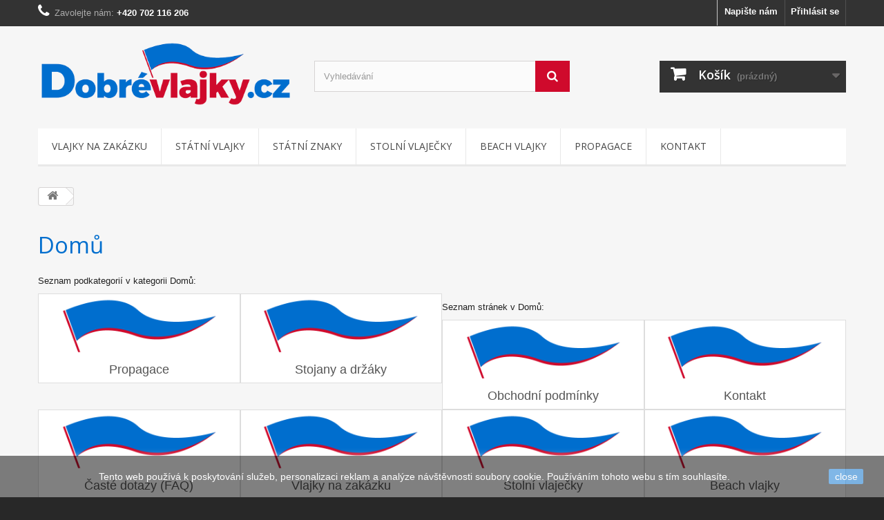

--- FILE ---
content_type: text/html; charset=utf-8
request_url: https://www.dobrevlajky.cz/kategorie/domu-1
body_size: 6302
content:
<!DOCTYPE HTML> <!--[if lt IE 7]><html class="no-js lt-ie9 lt-ie8 lt-ie7" lang="cs-cz"><![endif]--> <!--[if IE 7]><html class="no-js lt-ie9 lt-ie8 ie7" lang="cs-cz"><![endif]--> <!--[if IE 8]><html class="no-js lt-ie9 ie8" lang="cs-cz"><![endif]--> <!--[if gt IE 8]><html class="no-js ie9" lang="cs-cz"><![endif]--><html lang="cs-cz"><head><meta charset="utf-8" /><title> - Dobré Vlajky</title><meta name="generator" content="PrestaShop" /><meta name="robots" content="index,follow" /><meta name="viewport" content="width=device-width, minimum-scale=0.25, maximum-scale=1.6, initial-scale=1.0" /><meta name="apple-mobile-web-app-capable" content="yes" /><link rel="icon" type="image/vnd.microsoft.icon" href="/img/favicon.ico?1738599748" /><link rel="shortcut icon" type="image/x-icon" href="/img/favicon.ico?1738599748" /><link rel="stylesheet" href="https://www.dobrevlajky.cz/themes/default-bootstrap/cache/v_92_56355feb04978662d1435b13c560fd73_all.css" type="text/css" media="all" /> <script type="text/javascript">var CUSTOMIZE_TEXTFIELD = 1;
var FancyboxI18nClose = 'Zavř&iacute;t';
var FancyboxI18nNext = 'Dal&scaron;&iacute;';
var FancyboxI18nPrev = 'Předchoz&iacute;';
var added_to_wishlist = 'Produkt byl úspěšně přidán do vašeho seznamu přání.';
var ajax_allowed = true;
var ajaxsearch = true;
var baseDir = 'https://www.dobrevlajky.cz/';
var baseUri = 'https://www.dobrevlajky.cz/';
var blocksearch_type = 'top';
var contentOnly = false;
var currency = {"id":1,"name":"Czech koruna","iso_code":"CZK","iso_code_num":"203","sign":"K\u010d","blank":"1","conversion_rate":"1.000000","deleted":"0","format":"2","decimals":"1","active":"1","prefix":"","suffix":" K\u010d","id_shop_list":null,"force_id":false};
var currencyBlank = 1;
var currencyFormat = 2;
var currencyRate = 1;
var currencySign = 'Kč';
var customizationIdMessage = 'Přizpůsobení #';
var delete_txt = 'Odstránit';
var displayList = false;
var favorite_products_url_add = 'https://www.dobrevlajky.cz/module/favoriteproducts/actions?process=add';
var favorite_products_url_remove = 'https://www.dobrevlajky.cz/module/favoriteproducts/actions?process=remove';
var freeProductTranslation = 'Zdarma!';
var freeShippingTranslation = 'Doručení zdarma!';
var generated_date = 1768648374;
var hasDeliveryAddress = false;
var highDPI = false;
var id_lang = 1;
var img_dir = 'https://www.dobrevlajky.cz/themes/default-bootstrap/img/';
var instantsearch = false;
var isGuest = 0;
var isLogged = 0;
var isMobile = false;
var loggin_required = 'Musíte být přihlášeni, abyste mohli spravovat svůj seznam přání.';
var mywishlist_url = 'https://www.dobrevlajky.cz/module/blockwishlist/mywishlist';
var page_name = 'cms';
var placeholder_blocknewsletter = 'Zadejte e-mail';
var priceDisplayMethod = 0;
var priceDisplayPrecision = 0;
var quickView = false;
var removingLinkText = 'odstranit tento produkt z košíku';
var roundMode = 2;
var search_url = 'https://www.dobrevlajky.cz/vyhledavani';
var static_token = '4061e133bbaffe52d6a595ecfd0eec1f';
var toBeDetermined = 'Bude determinováno';
var token = 'dbde97c4969bd5e3d5b248040e2cf8eb';
var usingSecureMode = true;
var wishlistProductsIds = false;</script> <script type="text/javascript" src="https://www.dobrevlajky.cz/themes/default-bootstrap/cache/v_92_e4708be33a37edf9fcdc62f1259df9d4.js"></script> <link rel="alternate" type="application/rss+xml" title=" - Dobré Vlajky" href="https://www.dobrevlajky.cz/modules/feeder/rss.php?id_category=0&amp;orderby=price&amp;orderway=asc" /> <script type="text/javascript">(window.gaDevIds=window.gaDevIds||[]).push('d6YPbH');
				(function(i,s,o,g,r,a,m){i['GoogleAnalyticsObject']=r;i[r]=i[r]||function(){
				(i[r].q=i[r].q||[]).push(arguments)},i[r].l=1*new Date();a=s.createElement(o),
				m=s.getElementsByTagName(o)[0];a.async=1;a.src=g;m.parentNode.insertBefore(a,m)
				})(window,document,'script','//www.google-analytics.com/analytics.js','ga');
				ga('create', 'UA-87933548-1', 'auto');
				ga('require', 'ec');</script> <script type="text/javascript" src="https://widget.packeta.com/v6/www/js/library.js"></script> <script type="text/javascript" src="/modules/packetery/views/js/front.js?v=2.0.9"></script> <link rel="stylesheet" href="/modules/packetery/views/css/packetery.css?v=2.0.9" /><link rel="stylesheet" href="//fonts.googleapis.com/css?family=Open+Sans:300,600&amp;subset=latin,latin-ext" type="text/css" media="all" /> <!--[if IE 8]> <script src="https://oss.maxcdn.com/libs/html5shiv/3.7.0/html5shiv.js"></script> <script src="https://oss.maxcdn.com/libs/respond.js/1.3.0/respond.min.js"></script> <![endif]--><link rel="stylesheet" href="/themes/default-bootstrap/css/vlajky.css" type="text/css" media="all" /></head><body id="cms" class="cms cms-1 cms-domu hide-left-column hide-right-column lang_cs"><div id="page"><div class="header-container"> <header id="header"><div class="nav"><div class="container"><div class="row"> <nav><div class="header_user_info"> <a class="login" href="https://www.dobrevlajky.cz/muj-ucet" rel="nofollow" title="Přihlášení k vašemu zákaznickému účtu"> Přihlásit se </a></div><div id="contact-link" > <a href="https://www.dobrevlajky.cz/napiste-nam" title="Napište nám">Napište nám</a></div> <span class="shop-phone"> <i class="icon-phone"></i>Zavolejte nám: <strong>+420 702&nbsp;116&nbsp;206</strong> </span></nav></div></div></div><div><div class="container"><div class="row"><div id="header_logo"> <a href="https://www.dobrevlajky.cz/" title="Dobré Vlajky"> <img class="logo img-responsive" src="https://www.dobrevlajky.cz/img/dobrevlajkycz-logo-1477784587.jpg" alt="Dobré Vlajky" width="500" height="146"/> </a></div><div id="search_block_top" class="col-sm-4 clearfix"><form id="searchbox" method="get" action="//www.dobrevlajky.cz/vyhledavani" > <input type="hidden" name="controller" value="search" /> <input type="hidden" name="orderby" value="position" /> <input type="hidden" name="orderway" value="desc" /> <input class="search_query form-control" type="text" id="search_query_top" name="search_query" placeholder="Vyhledávání" value="" /> <button type="submit" name="submit_search" class="btn btn-default button-search"> <span>Vyhledávání</span> </button></form></div><div class="col-sm-4 clearfix"><div class="shopping_cart"> <a href="https://www.dobrevlajky.cz/objednavka" title="Zobrazit můj nákupní košík" rel="nofollow"> <b>Košík</b> <span class="ajax_cart_quantity unvisible">0</span> <span class="ajax_cart_product_txt unvisible">x</span> <span class="ajax_cart_product_txt_s unvisible">Produkty</span> <span class="ajax_cart_total unvisible"> </span> <span class="ajax_cart_no_product">(prázdný)</span> </a><div class="cart_block block exclusive"><div class="block_content"><div class="cart_block_list"><p class="cart_block_no_products"> Žádné produkty</p><div class="cart-prices"><div class="cart-prices-line first-line"> <span class="price cart_block_shipping_cost ajax_cart_shipping_cost unvisible"> Bude determinováno </span> <span class="unvisible"> Doručení </span></div><div class="cart-prices-line last-line"> <span class="price cart_block_total ajax_block_cart_total">0 Kč</span> <span>Celkem</span></div></div><p class="cart-buttons"> <a id="button_order_cart" class="btn btn-default button button-small" href="https://www.dobrevlajky.cz/objednavka" title="K pokladně" rel="nofollow"> <span> K pokladně<i class="icon-chevron-right right"></i> </span> </a></p></div></div></div></div></div><div id="layer_cart"><div class="clearfix"><div class="layer_cart_product col-xs-12 col-md-6"> <span class="cross" title="Zavřít okno"></span> <span class="title"> <i class="icon-check"></i>Produkt byl úspěšně přidán do nákupního košíku </span><div class="product-image-container layer_cart_img"></div><div class="layer_cart_product_info"> <span id="layer_cart_product_title" class="product-name"></span> <span id="layer_cart_product_attributes"></span><div> <strong class="dark">Počet</strong> <span id="layer_cart_product_quantity"></span></div><div> <strong class="dark">Celkem</strong> <span id="layer_cart_product_price"></span></div></div></div><div class="layer_cart_cart col-xs-12 col-md-6"> <span class="title"> <span class="ajax_cart_product_txt_s unvisible"> <span class="ajax_cart_quantity">0</span> ks zboží. </span> <span class="ajax_cart_product_txt "> 1 produkt v košíku. </span> </span><div class="layer_cart_row"> <strong class="dark"> Celkem za produkty: </strong> <span class="ajax_block_products_total"> </span></div><div class="layer_cart_row"> <strong class="dark unvisible"> Celkem za doručení:&nbsp; </strong> <span class="ajax_cart_shipping_cost unvisible"> Bude determinováno </span></div><div class="layer_cart_row"> <strong class="dark"> Celkem </strong> <span class="ajax_block_cart_total"> </span></div><div class="button-container"> <span class="continue btn btn-default button exclusive-medium" title="Pokračovat v nákupu"> <span> <i class="icon-chevron-left left"></i>Pokračovat v nákupu </span> </span> <a class="btn btn-default button button-medium" href="https://www.dobrevlajky.cz/objednavka" title="Objednat" rel="nofollow"> <span> Objednat<i class="icon-chevron-right right"></i> </span> </a></div></div></div><div class="crossseling"></div></div><div class="layer_cart_overlay"></div><div id="block_top_menu" class="sf-contener clearfix col-lg-12"><div class="cat-title">Nabídka</div><ul class="sf-menu clearfix menu-content"><li><a href="https://www.dobrevlajky.cz/vlajky-na-zakazku-8" title="Vlajky na zak&aacute;zku">Vlajky na zak&aacute;zku</a></li><li><a href="https://www.dobrevlajky.cz/3-statni-vlajky" title="Státní vlajky">Státní vlajky</a></li><li><a href="https://www.dobrevlajky.cz/15-statni-znaky" title="Státní znaky">Státní znaky</a></li><li><a href="https://www.dobrevlajky.cz/13-stolni-vlajecky" title="Stolní vlaječky">Stolní vlaječky</a></li><li><a href="https://www.dobrevlajky.cz/beach-vlajky-10" title="Beach vlajky">Beach vlajky</a></li><li><a href="https://www.dobrevlajky.cz/kategorie/propagace-3" title="Propagace">Propagace</a><ul><li ><a href="https://www.dobrevlajky.cz/vlajkove-provazce-15">Vlajkové provazce</a></li><li ><a href="https://www.dobrevlajky.cz/reklamni-bannery-16">Reklamní bannery</a></li><li ><a href="https://www.dobrevlajky.cz/roll-up-bannery-17">Roll Up bannery</a></li><li ><a href="https://www.dobrevlajky.cz/velkoprostorove-stany-18">Velkoprostorové stany</a></li></ul></li><li><a href="https://www.dobrevlajky.cz/kontakty-4" title="Kontakt">Kontakt</a></li></ul></div></div></div></div> </header></div><div class="columns-container"><div id="columns" class="container"><div class="breadcrumb clearfix"> <a class="home" href="https://www.dobrevlajky.cz/" title="Zpět na hlavn&iacute; str&aacute;nku"><i class="icon-home"></i></a></div><div id="slider_row" class="row"></div><div class="row"><div id="center_column" class="center_column col-xs-12 col-sm-12"><div class="block-cms"><h1><a href="http://www.dobrevlajky.cz/">Domů</a></h1><p class="title_block">Seznam podkategori&iacute; v kategorii Domů:</p><ul class="bullet list-group"><li> <a class="list-group-item" href="https://www.dobrevlajky.cz/kategorie/propagace-3">Propagace</a></li><li> <a class="list-group-item" href="https://www.dobrevlajky.cz/kategorie/stojany-a-drzaky-4">Stojany a držáky</a></li></ul><p class="title_block">Seznam str&aacute;nek v Domů:</p><ul class="bullet list-group"><li> <a class="list-group-item" href="https://www.dobrevlajky.cz/obchodni-podminky-3">Obchodní podmínky</a></li><li> <a class="list-group-item" href="https://www.dobrevlajky.cz/kontakty-4">Kontakt</a></li><li> <a class="list-group-item" href="https://www.dobrevlajky.cz/faq-7">Časté dotazy (FAQ)</a></li><li> <a class="list-group-item" href="https://www.dobrevlajky.cz/vlajky-na-zakazku-8">Vlajky na zakázku</a></li><li> <a class="list-group-item" href="https://www.dobrevlajky.cz/stolni-vlajecky-9">Stolní vlaječky</a></li><li> <a class="list-group-item" href="https://www.dobrevlajky.cz/beach-vlajky-10">Beach vlajky</a></li></ul></div> <br /></div></div></div></div><div class="footer-container"> <footer id="footer" class="container"><div class="row"><div id="newsletter_block_left" class="block"><h4>Odběr novinek</h4><div class="block_content"><form action="//www.dobrevlajky.cz/" method="post"><div class="form-group" > <input class="inputNew form-control grey newsletter-input" id="newsletter-input" type="text" name="email" size="18" value="Zadejte e-mail" /> <button type="submit" name="submitNewsletter" class="btn btn-default button button-small"> <span>OK</span> </button> <input type="hidden" name="action" value="0" /></div></form></div></div><section id="social_block" class="pull-right"><ul><li class="facebook"> <a class="_blank" href="http://www.facebook.com/dobrevlajky.cz"> <span>Facebook</span> </a></li><li class="rss"> <a class="_blank" href="http://www.dobrevlajky.cz/modules/feeder/rss.php"> <span>RSS</span> </a></li><li class="google-plus"> <a class="_blank" href="https://www.google.com/+dobrevlajkycz" rel="publisher"> <span>Google Plus</span> </a></li></ul><h4>Následujte nás</h4> </section><div class="clearfix"></div><section class="blockcategories_footer footer-block col-xs-12 col-sm-2"><h4>Kategorie</h4><div class="category_footer toggle-footer"><div class="list"><ul class="tree dhtml"><li > <a href="https://www.dobrevlajky.cz/3-statni-vlajky" title=""> Státní vlajky </a></li><li > <a href="https://www.dobrevlajky.cz/15-statni-znaky" title=""> Státní znaky </a></li><li > <a href="https://www.dobrevlajky.cz/8-krajske-vlajky" title=""> Krajské vlajky </a></li><li > <a href="https://www.dobrevlajky.cz/9-ostatni-vlajky" title=""> Ostatní vlajky </a><ul><li > <a href="https://www.dobrevlajky.cz/10-vlajky-organizaci" title="Nato, OSN, Unicef, Olympijská,..."> Vlajky organizací </a></li><li > <a href="https://www.dobrevlajky.cz/11-smutecni-vlajky" title=""> Smuteční </a></li><li class="last"> <a href="https://www.dobrevlajky.cz/12-specialni-vlajky" title="Pirátská, Šachovnicová, Tibet, Konfederace, Hong Kong, Palsetina, All Blacks,..."> Speciální vlajky </a></li></ul></li><li > <a href="https://www.dobrevlajky.cz/13-stolni-vlajecky" title="Nabízíme vlaječky všech států světa i vlaječky přesně dle přání zákazníka, ve vertikálním nebo horizontálním provedení, v&nbsp;různých tvarech i velikostech."> Stolní vlaječky </a></li><li > <a href="https://www.dobrevlajky.cz/16-fasadni-drzaky" title=""> Fasádní držáky </a></li><li > <a href="https://www.dobrevlajky.cz/17-interierove-stojany" title="Pro dokonalou reprezentaci ve Vašich interiérech nabízíme interiérové stojany, které jsou vhodné na vlajky do velikosti 150 x 100 cm. Stojany se skládají z podstavy a žerdí, podle toho, kolikaramenný stojan si zákazník přeje. K těmto stojanům si můžete objednat státní, krajské městské nebo firemní vlajky. Firemní vlajky vyrábíme na zakázku v jakémkoli rozměru. *Saténové vlajky: nejefektnější varianta kombinace s interiérovým stojanem. Vyrábíme všechny rozměry."> Interiérové stojany </a></li><li class="last"> <a href="https://www.dobrevlajky.cz/22-prislusenstvi-ke-stozarum" title=""> Příslušenství ke stožárům </a></li></ul></div></div> </section><section class="footer-block col-xs-12 col-sm-2" id="block_various_links_footer"><h4>Informace</h4><ul class="toggle-footer"><li class="item"> <a href="https://www.dobrevlajky.cz/prodejny" title="Naše prodejny"> Naše prodejny </a></li><li class="item"> <a href="https://www.dobrevlajky.cz/napiste-nam" title="Napište nám"> Napište nám </a></li><li class="item"> <a href="https://www.dobrevlajky.cz/obchodni-podminky-3" title="Obchodní podmínky"> Obchodní podmínky </a></li><li class="item"> <a href="https://www.dobrevlajky.cz/faq-7" title="Časté dotazy (FAQ)"> Časté dotazy (FAQ) </a></li><li> <a href="https://www.dobrevlajky.cz/mapa-stranek" title="Mapa stránek"> Mapa stránek </a></li></ul> </section><section id="block_contact_infos" class="footer-block col-xs-12 col-sm-4"><div><h4>Kontakt</h4><ul class="toggle-footer"><li> <i class="icon-map-marker"></i>DobréVlajky.cz</li><li> <i class="icon-phone"></i>Zavolejte nám: <span>+420 702&nbsp;116&nbsp;206</span></li><li> <i class="icon-envelope-alt"></i>E-mail: <span><a href="&#109;&#97;&#105;&#108;&#116;&#111;&#58;%76%79%72%6f%62%61@%64%6f%62%72%65%76%6c%61%6a%6b%79.%63%7a" >&#x76;&#x79;&#x72;&#x6f;&#x62;&#x61;&#x40;&#x64;&#x6f;&#x62;&#x72;&#x65;&#x76;&#x6c;&#x61;&#x6a;&#x6b;&#x79;&#x2e;&#x63;&#x7a;</a></span></li></ul></div> </section> <script type="text/javascript">ga('send', 'pageview');</script><script>function setcook() {
        var nazwa = 'cookie_ue';
        var wartosc = '1';
        var expire = new Date();
        expire.setMonth(expire.getMonth() + 12);
        document.cookie = nazwa + "=" + escape(wartosc) + ";path=/;" + ((expire == null) ? "" : ("; expires=" + expire.toGMTString()))
    }

    
        

    
        
    function closeUeNotify() {
                $('#cookieNotice').animate(
                {bottom: '-200px'},
                2500, function () {
                    $('#cookieNotice').hide();
                });
        setcook();
            }</script> <style>.closeFontAwesome:before {
        content: "\f00d";
        font-family: "FontAwesome";
        display: inline-block;
        font-size: 23px;
        line-height: 23px;
        color: #FFFFFF;
        padding-right: 15px;
        cursor: pointer;
    }

    .closeButtonNormal {
     display: block; 
        text-align: center;
        padding: 2px 5px;
        border-radius: 2px;
        color: #FFFFFF;
        background: #006ECE;
        cursor: pointer;
    }

    #cookieNotice p {
        margin: 0px;
        padding: 0px;
    }


    #cookieNoticeContent {
    
            padding:10px;
        
    }</style><div id="cookieNotice" style=" width: 100%; position: fixed; bottom:0px; box-shadow: 0px 0 10px 0 #FFFFFF; background: #000000; z-index: 9999; font-size: 14px; line-height: 1.3em; font-family: arial; left: 0px; text-align:center; color:#FFF; opacity: 0.5 "><div id="cookieNoticeContent" style="position:relative; margin:auto; width:100%; display:block;"><table style="width:100%;"><tr><td style="text-align:center;"> Tento web použ&iacute;v&aacute; k&nbsp;poskytov&aacute;n&iacute; služeb, personalizaci reklam a anal&yacute;ze n&aacute;v&scaron;těvnosti soubory cookie. Použ&iacute;v&aacute;n&iacute;m tohoto webu s&nbsp;t&iacute;m souhlas&iacute;te.</td><td style="width:80px; vertical-align:middle; padding-right:20px; text-align:right;"> <span class="closeButtonNormal" onclick="closeUeNotify()">close</span></td></tr><tr></tr></table></div></div></div><div class="row text-center padt3"><span class="smalltext">Vyrobil: <a href="https://www.proglaspraha.cz/" target="_blank">PP</a></span></div> </footer></div></div> <script type="text/javascript">/*  */
var seznam_retargeting_id = 45034;
/*  */</script> <script type="text/javascript" src="//c.imedia.cz/js/retargeting.js"></script> <script type="text/javascript">/*  */ var google_conversion_id = 813346660; var google_custom_params = window.google_tag_params; var google_remarketing_only = true; /*  */</script> <script type="text/javascript" src="//www.googleadservices.com/pagead/conversion.js"></script> <noscript><div style="display:inline;"> <img height="1" width="1" style="border-style:none;" alt="" src="//googleads.g.doubleclick.net/pagead/viewthroughconversion/813346660/?guid=ON&amp;script=0"/></div> </noscript>
</body></html>

--- FILE ---
content_type: text/css
request_url: https://www.dobrevlajky.cz/themes/default-bootstrap/css/vlajky.css
body_size: 2231
content:
body {

  background: #282828;

  color: #212121;  

}



.header-container,

.columns-container {

  background: #f6f6f6;

}



#header {

  background: #f6f6f6;

}

#header #nav-row {

  background: #dadada;

}

#header #nav-row .shop-phone {

  color: white

}

#header #nav-row .shop-phone i,

#header #nav-row .shop-phone strong {

  color: #cf0a2c;

}

#header #currencies-block-top,

#header #languages-block-top,

#header #nav-row .header_user_info {

  border-color: #c6c6c6;

}

#header #currencies-block-top div.current,

#header #languages-block-top div.current,

#header #nav-row .header_user_info a {

  color: white

}

#header #currencies-block-top div.current:hover, #header #currencies-block-top div.current.active,

#header #languages-block-top div.current:hover,

#header #languages-block-top div.current.active,

#header #nav-row .header_user_info a:hover,

#header #nav-row .header_user_info a.active {

  background: #b7b7b7;

  color: white;

}

#header #currencies-block-top div.current strong,

#header #languages-block-top div.current strong {

  color: white

}

#header #currencies-block-top div.current:hover strong, #header #currencies-block-top div.current:hover:after, #header #currencies-block-top div.current.active strong, #header #currencies-block-top div.current.active:after,

#header #languages-block-top div.current:hover strong,

#header #languages-block-top div.current:hover:after,

#header #languages-block-top div.current.active strong,

#header #languages-block-top div.current.active:after {

  background: #b7b7b7;

  color: white;

}

#header #contact-link {

  border-color: #c6c6c6;

}

#header #contact-link a {

  color: white

}

#header #contact-link a:hover, #header #contact-link a.active {

  background: #b7b7b7;

  color: white;

}

#header #search_block_top .btn.button-search {

  background: #cf0a2c;

}

#header #search_block_top .btn.button-search:hover {

  color: white;

  background: #333333;

}

#header #header_user #shopping_cart a {

  background: #cf0a2c;

  color: white;

}

#header #header_user #shopping_cart a:after {

  color: white;

}

#header #header_user #shopping_cart a:hover {

  color: white;

  background: #333333;

}

#header .sf-menu {

  background: white;

  border-bottom: 3px solid #e8e8e8;

}

#header .sf-menu > li {

  border-right: 1px solid #e8e8e8;

}

#header .sf-menu > li > a {

  border-bottom: 3px solid #e8e8e8;

}

#header .sf-menu > li.sfHover > a, #header .sf-menu > li > a:hover, #header .sf-menu > li.sfHoverForce > a {

  color: #fff;

  background: #cf0a2c;

  border-bottom-color: #740312;

}



#home-page-tabs {

  background: #f6f6f6;

}

#home-page-tabs > li.active a,

#home-page-tabs > li a:hover {

  background: #cf0a2c;

  color: white;

}



.new-label,

.sale-label {

  background: #cf0a2c;

}

.new-label:before, .new-label:after,

.sale-label:before,

.sale-label:after {

  border-color: #ad2b34  transparent   transparent transparent;

}



ul.product_list.grid > li .product-container {

  background: #f6f6f6;

}

ul.product_list.grid > li .product-container .product-image-container {

  background: white;

}

ul.product_list.grid > li .product-container .product-image-container .product_img_link {

  background: #fbfbfb;

}

ul.product_list.grid > li .product-container .product-image-container .product_img_link img {

  background: #fbfbfb;

}



.button.lnk_view {

  text-shadow: none;

  padding: 0;

  border: none;

}

.button.lnk_view span {

  border: none;

  padding: 12px 16px;

  background: #333333;

  color: white;

}

.button.lnk_view:hover span {

  background: #cf0a2c;

}



.button.ajax_add_to_cart_button {

  padding: 0;

  border-color: #cf0a2c;

}

.button.ajax_add_to_cart_button span {

  filter: none;

  border-color: #cf0a2c;

  background: #cf0a2c;

}

.button.ajax_add_to_cart_button:hover {

  border-color: #333333;

}

.button.ajax_add_to_cart_button:hover span {

  border-color: #333333;

  background: #333333;

}



div.star.star_on:after {

  color: #cf0a2c;

}



#cmsinfo_block em {

  background: #cf0a2c;

}



#facebook_block, #cmsinfo_block {

  background: #e8e8e8;

}



#cmsinfo_block,

#cmsinfo_block > div + div {

  border-color: #d0d0d0;

}





#footer #newsletter_block_left .form-group .form-control {

  background: #1b1b1b;

}

#footer #newsletter_block_left .form-group .button-small {

  color: #cf0a2c;

}



.footer-container #footer #social_block ul li a:hover {

  color: #cf0a2c;

}









/* -------------------------------------------------------------------------- */



#header .sf-menu > li > a {

    font: 400 14px/18px "Open Sans", sans-serif;

    text-transform: uppercase;

    color: #484848;

    display: block;

    padding: 17px 20px;

    border-bottom: 3px solid #e9e9e9;

}



#header .sf-menu > li > ul > li > a {

    text-transform: uppercase;

    font: 400 14px/18px "Open Sans", sans-serif;

    color: #333;

}



#header .sf-menu > li > ul {

    padding: 20px 10px 20px 10px;

    width: 100%;

}





#center_column h2  {

    font: 600 20px/28px "Open Sans", sans-serif;

    margin: 40px 0 10px 0;

    padding: 0 0 0 0;

}



#categories_block_left h2 { margin-top: 0; }



.content_scene_cat .content_scene_cat_bg {

    padding: 10px 20px 20px 20px;

}



.content_scene_cat span.category-name { display: block; }



#our_price_display { display: block; }



a, .blue      { color: #006ece; }

a:hover, .red { color: #cf0a2c; }



.btn { text-transform: uppercase; }



.btn-primary {

    color: #fff; 

    background-color: #006ECE;

    border-color: #0058A7;

}



.btn-primary:hover, .btn-primary:focus, .btn-primary:active, .btn-primary.active {

    color: #fff;

    background-color: #0058A7;

    border-color: #003C77;

}





.form-control {

    color: #424242;

}





.bigico { font-size: 30px; }



.shop-phone { color: #ababab; }





@media all and (min-width: 0) and (max-width: 768px) { 

  #block_top_menu { padding-top: 20px; }

  #search_block_top { padding-top: 20px; }

}



h1.page-heading  { color: #006ece; margin-top: 0; }



.top-hr {

    background: #C4C4C4;

    height: 5px;

    margin: 0px 0 30px 0;

}



.bigtext  { font-size: 1.6em; font-weight: bold; line-height: 1.2em!important; padding: 30px 0; }
.smalltext  { font-size: 80%; }




div .homeslider-description { top: 10px!important; background: #fff; background: rgba(0,0,0,0.5); padding: 25px 25px !important; }



.block-cms ul li a.list-group-item { font-size: 1.4em; text-align: center;  

  background-image: url(/img/cms/flag.png); background-position: center top; background-size: 80%; background-repeat: no-repeat; }

@media all and (min-width: 0px)   { 

  .block-cms ul li a.list-group-item { float: none; width: 100%; padding: 150px 0 10px 0; }

  #cmsinfo_block { height: auto; } 

  }

@media all and (min-width: 480px) { .block-cms ul li a.list-group-item { float: left; width: 50%; padding: 100px 0 10px 0; } }

@media all and (min-width: 768px) { .block-cms ul li a.list-group-item { float: left; width: 25%; padding: 100px 0 10px 0; } }





.our_price_display {

    font-weight: inherit;

    font-size: inherit;

}



#quantity_wanted_p, .attribute_fieldset {

  margin-bottom: 15px;

}



.content_scene_cat a.lnk_more { padding: 5px 0; line-height: 2em; }





#new_account_form .box .date-select,
#account-creation_form .date-select { display: none; }

#new_account_form .date-select label,

#new_account_form .gender-line label,

#new_account_form label[for="company"]

 { font-weight: normal; }

 

#create-account_form, #login_form { min-height: 150px; }

#create-account_form .form-group { margin: 0 20px 0px 0; width: 50%; float: left; }

#create-account_form .submit { margin: 15px 0 0px 0; }



#create-account_form h3,

#login_form h3 { margin: 0; padding: 0; }

#login_form div.form-group { margin: 0 20px 0px 0; width: 50%; float: left; }

#login_form p { margin: 0 0px 0px 0; }







/* ---- */



.fl              { float: left; }

.fr              { float: right; }

.fn              { float: none; }



.tc              { text-align: center; }

.tl              { text-align: left; }

.tr              { text-align: right; }



.vat             { vertical-align: top; }

.vam             { vertical-align: middle; }

.vab             { vertical-align: bottom; }



.cb              { clear: both; }



.di              { display: inline; }

.db              { display: block; }

.dib             { display: inline-block; } 

.dn              { display: none; }

  

.border          { border: 1px solid #000; }

.center          { display: block; width: auto; margin: 0 auto; }

.up              { text-transform: uppercase; }



.lh0             { line-height: 0em; }

.lh1             { line-height: 1em; }

.lh2             { line-height: 2em; }

.lh3             { line-height: 3em; }



.mc              { margin: 0 auto; }



.mar0            { margin: 0em!important; }

.pad0            { padding: 0em!important; }

.mar1            { margin: 1em!important; }

.pad1            { padding: 1em!important; }

.mar2            { margin: 2em!important; }

.pad2            { padding: 2em!important; }

.mar3            { margin: 3em!important; }

.pad3            { padding: 3em!important; }



.mart0           { margin-top: 0em!important; }

.padt0           { padding-top: 0em!important; }

.mart1           { margin-top: 1em!important; }

.padt1           { padding-top: 1em!important; }

.mart2           { margin-top: 2em!important; }

.padt2           { padding-top: 2em!important; }

.mart3           { margin-top: 3em!important; }

.padt3           { padding-top: 3em!important; }



.marb0           { margin-bottom: 0em!important; }

.padb0           { padding-bottom: 0em!important; }

.marb1           { margin-bottom: 1em!important; }

.padb1           { padding-bottom: 1em!important; }

.marb2           { margin-bottom: 2em!important; }

.padb2           { padding-bottom: 2em!important; }

.marb3           { margin-bottom: 3em!important; }

.padb3           { padding-bottom: 3em!important; }



.marl0           { margin-left: 0em!important; }

.padl0           { padding-left: 0em!important; }

.marl1           { margin-left: 1em!important; }

.padl1           { padding-left: 1em!important; }

.marl2           { margin-left: 2em!important; }

.padl2           { padding-left: 2em!important; }

.marl3           { margin-left: 3em!important; }

.padl3           { padding-left: 3em!important; }



.marr0           { margin-right: 0em!important; }

.padr0           { padding-right: 0em!important; }

.marr1           { margin-right: 1em!important; }

.padr1           { padding-right: 1em!important; }

.marr2           { margin-right: 2em!important; }

.padr2           { padding-right: 2em!important; }

.marr3           { margin-right: 3em!important; }

.padr3           { padding-right: 3em!important; }



/* Clear fix pro opakujici, ostatni class cf! --------------------------------*/

.cf:before, .cf:after { content:""; display:table; }

.cf:after             { clear:both; }

.cf                   { zoom:1; }



--- FILE ---
content_type: text/plain
request_url: https://www.google-analytics.com/j/collect?v=1&_v=j102&a=1613492210&t=pageview&_s=1&dl=https%3A%2F%2Fwww.dobrevlajky.cz%2Fkategorie%2Fdomu-1&ul=en-us%40posix&dt=-%20Dobr%C3%A9%20Vlajky&sr=1280x720&vp=1280x720&_u=aGBAAEIJAAAAACAMI~&jid=1339963343&gjid=2025698990&cid=1453733685.1768648376&tid=UA-87933548-1&_gid=1341557541.1768648376&_r=1&_slc=1&did=d6YPbH&z=256774121
body_size: -450
content:
2,cG-3LYD8EVB7H